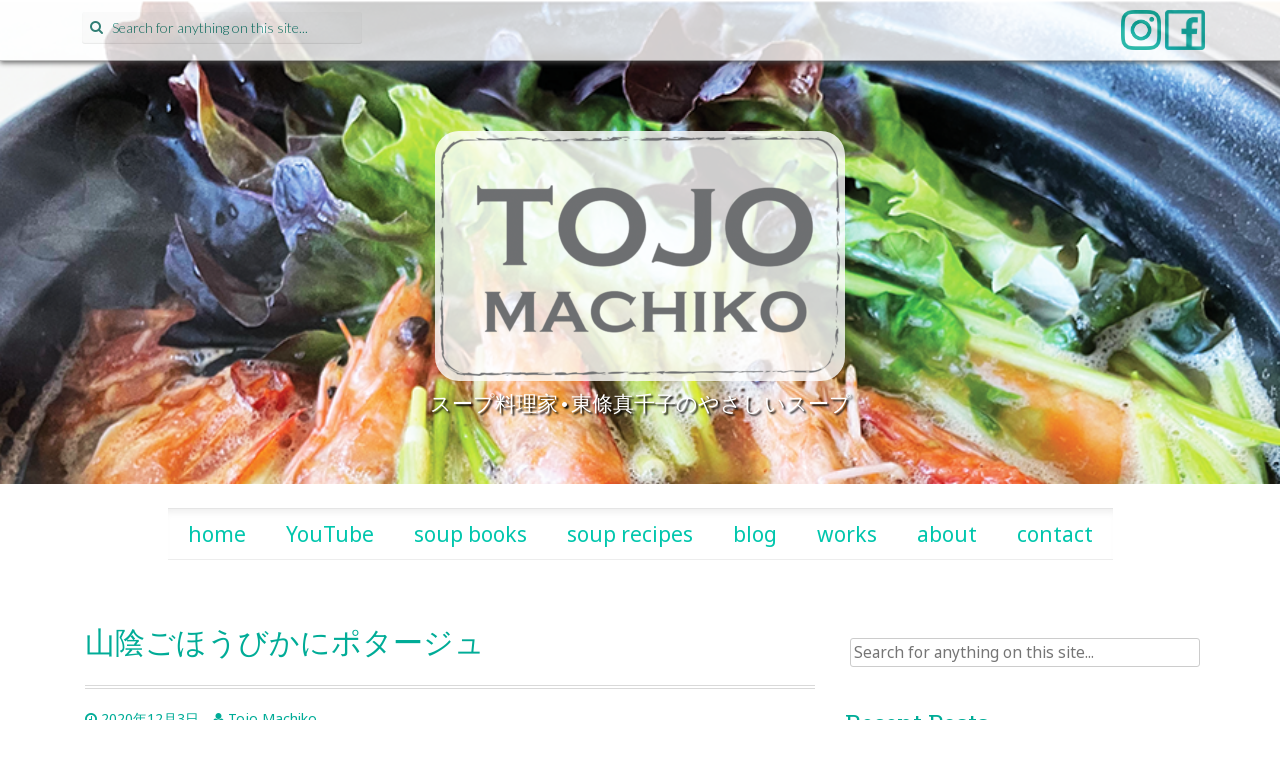

--- FILE ---
content_type: text/html; charset=UTF-8
request_url: https://tojomachiko.com/2020/12/03/%E5%B1%B1%E9%99%B0%E3%81%94%E3%81%BB%E3%81%86%E3%81%B3%E3%81%8B%E3%81%AB%E3%83%9D%E3%82%BF%E3%83%BC%E3%82%B8%E3%83%A5/
body_size: 15391
content:
<!DOCTYPE html>
<html lang="ja">
<head>
<meta charset="UTF-8">
<meta name="viewport" content="width=device-width, initial-scale=1">
<title>山陰ごほうびかにポタージュ | Tojo Machiko - 東條真千子</title>
<link rel="profile" href="http://gmpg.org/xfn/11">
<link rel="pingback" href="https://tojomachiko.com/xmlrpc.php">

<meta name='robots' content='max-image-preview:large' />
<link rel='dns-prefetch' href='//fonts.googleapis.com' />
<link rel="alternate" type="application/rss+xml" title="Tojo Machiko - 東條真千子 &raquo; Feed" href="https://tojomachiko.com/feed/" />
<link rel="alternate" type="application/rss+xml" title="Tojo Machiko - 東條真千子 &raquo; Comments Feed" href="https://tojomachiko.com/comments/feed/" />
<link rel="alternate" type="application/rss+xml" title="Tojo Machiko - 東條真千子 &raquo; 山陰ごほうびかにポタージュ Comments Feed" href="https://tojomachiko.com/2020/12/03/%e5%b1%b1%e9%99%b0%e3%81%94%e3%81%bb%e3%81%86%e3%81%b3%e3%81%8b%e3%81%ab%e3%83%9d%e3%82%bf%e3%83%bc%e3%82%b8%e3%83%a5/feed/" />
<link rel="alternate" title="oEmbed (JSON)" type="application/json+oembed" href="https://tojomachiko.com/wp-json/oembed/1.0/embed?url=https%3A%2F%2Ftojomachiko.com%2F2020%2F12%2F03%2F%25e5%25b1%25b1%25e9%2599%25b0%25e3%2581%2594%25e3%2581%25bb%25e3%2581%2586%25e3%2581%25b3%25e3%2581%258b%25e3%2581%25ab%25e3%2583%259d%25e3%2582%25bf%25e3%2583%25bc%25e3%2582%25b8%25e3%2583%25a5%2F" />
<link rel="alternate" title="oEmbed (XML)" type="text/xml+oembed" href="https://tojomachiko.com/wp-json/oembed/1.0/embed?url=https%3A%2F%2Ftojomachiko.com%2F2020%2F12%2F03%2F%25e5%25b1%25b1%25e9%2599%25b0%25e3%2581%2594%25e3%2581%25bb%25e3%2581%2586%25e3%2581%25b3%25e3%2581%258b%25e3%2581%25ab%25e3%2583%259d%25e3%2582%25bf%25e3%2583%25bc%25e3%2582%25b8%25e3%2583%25a5%2F&#038;format=xml" />
<style id='wp-img-auto-sizes-contain-inline-css' type='text/css'>
img:is([sizes=auto i],[sizes^="auto," i]){contain-intrinsic-size:3000px 1500px}
/*# sourceURL=wp-img-auto-sizes-contain-inline-css */
</style>
<style id='wp-emoji-styles-inline-css' type='text/css'>

	img.wp-smiley, img.emoji {
		display: inline !important;
		border: none !important;
		box-shadow: none !important;
		height: 1em !important;
		width: 1em !important;
		margin: 0 0.07em !important;
		vertical-align: -0.1em !important;
		background: none !important;
		padding: 0 !important;
	}
/*# sourceURL=wp-emoji-styles-inline-css */
</style>
<style id='wp-block-library-inline-css' type='text/css'>
:root{--wp-block-synced-color:#7a00df;--wp-block-synced-color--rgb:122,0,223;--wp-bound-block-color:var(--wp-block-synced-color);--wp-editor-canvas-background:#ddd;--wp-admin-theme-color:#007cba;--wp-admin-theme-color--rgb:0,124,186;--wp-admin-theme-color-darker-10:#006ba1;--wp-admin-theme-color-darker-10--rgb:0,107,160.5;--wp-admin-theme-color-darker-20:#005a87;--wp-admin-theme-color-darker-20--rgb:0,90,135;--wp-admin-border-width-focus:2px}@media (min-resolution:192dpi){:root{--wp-admin-border-width-focus:1.5px}}.wp-element-button{cursor:pointer}:root .has-very-light-gray-background-color{background-color:#eee}:root .has-very-dark-gray-background-color{background-color:#313131}:root .has-very-light-gray-color{color:#eee}:root .has-very-dark-gray-color{color:#313131}:root .has-vivid-green-cyan-to-vivid-cyan-blue-gradient-background{background:linear-gradient(135deg,#00d084,#0693e3)}:root .has-purple-crush-gradient-background{background:linear-gradient(135deg,#34e2e4,#4721fb 50%,#ab1dfe)}:root .has-hazy-dawn-gradient-background{background:linear-gradient(135deg,#faaca8,#dad0ec)}:root .has-subdued-olive-gradient-background{background:linear-gradient(135deg,#fafae1,#67a671)}:root .has-atomic-cream-gradient-background{background:linear-gradient(135deg,#fdd79a,#004a59)}:root .has-nightshade-gradient-background{background:linear-gradient(135deg,#330968,#31cdcf)}:root .has-midnight-gradient-background{background:linear-gradient(135deg,#020381,#2874fc)}:root{--wp--preset--font-size--normal:16px;--wp--preset--font-size--huge:42px}.has-regular-font-size{font-size:1em}.has-larger-font-size{font-size:2.625em}.has-normal-font-size{font-size:var(--wp--preset--font-size--normal)}.has-huge-font-size{font-size:var(--wp--preset--font-size--huge)}.has-text-align-center{text-align:center}.has-text-align-left{text-align:left}.has-text-align-right{text-align:right}.has-fit-text{white-space:nowrap!important}#end-resizable-editor-section{display:none}.aligncenter{clear:both}.items-justified-left{justify-content:flex-start}.items-justified-center{justify-content:center}.items-justified-right{justify-content:flex-end}.items-justified-space-between{justify-content:space-between}.screen-reader-text{border:0;clip-path:inset(50%);height:1px;margin:-1px;overflow:hidden;padding:0;position:absolute;width:1px;word-wrap:normal!important}.screen-reader-text:focus{background-color:#ddd;clip-path:none;color:#444;display:block;font-size:1em;height:auto;left:5px;line-height:normal;padding:15px 23px 14px;text-decoration:none;top:5px;width:auto;z-index:100000}html :where(.has-border-color){border-style:solid}html :where([style*=border-top-color]){border-top-style:solid}html :where([style*=border-right-color]){border-right-style:solid}html :where([style*=border-bottom-color]){border-bottom-style:solid}html :where([style*=border-left-color]){border-left-style:solid}html :where([style*=border-width]){border-style:solid}html :where([style*=border-top-width]){border-top-style:solid}html :where([style*=border-right-width]){border-right-style:solid}html :where([style*=border-bottom-width]){border-bottom-style:solid}html :where([style*=border-left-width]){border-left-style:solid}html :where(img[class*=wp-image-]){height:auto;max-width:100%}:where(figure){margin:0 0 1em}html :where(.is-position-sticky){--wp-admin--admin-bar--position-offset:var(--wp-admin--admin-bar--height,0px)}@media screen and (max-width:600px){html :where(.is-position-sticky){--wp-admin--admin-bar--position-offset:0px}}

/*# sourceURL=wp-block-library-inline-css */
</style><style id='wp-block-image-inline-css' type='text/css'>
.wp-block-image>a,.wp-block-image>figure>a{display:inline-block}.wp-block-image img{box-sizing:border-box;height:auto;max-width:100%;vertical-align:bottom}@media not (prefers-reduced-motion){.wp-block-image img.hide{visibility:hidden}.wp-block-image img.show{animation:show-content-image .4s}}.wp-block-image[style*=border-radius] img,.wp-block-image[style*=border-radius]>a{border-radius:inherit}.wp-block-image.has-custom-border img{box-sizing:border-box}.wp-block-image.aligncenter{text-align:center}.wp-block-image.alignfull>a,.wp-block-image.alignwide>a{width:100%}.wp-block-image.alignfull img,.wp-block-image.alignwide img{height:auto;width:100%}.wp-block-image .aligncenter,.wp-block-image .alignleft,.wp-block-image .alignright,.wp-block-image.aligncenter,.wp-block-image.alignleft,.wp-block-image.alignright{display:table}.wp-block-image .aligncenter>figcaption,.wp-block-image .alignleft>figcaption,.wp-block-image .alignright>figcaption,.wp-block-image.aligncenter>figcaption,.wp-block-image.alignleft>figcaption,.wp-block-image.alignright>figcaption{caption-side:bottom;display:table-caption}.wp-block-image .alignleft{float:left;margin:.5em 1em .5em 0}.wp-block-image .alignright{float:right;margin:.5em 0 .5em 1em}.wp-block-image .aligncenter{margin-left:auto;margin-right:auto}.wp-block-image :where(figcaption){margin-bottom:1em;margin-top:.5em}.wp-block-image.is-style-circle-mask img{border-radius:9999px}@supports ((-webkit-mask-image:none) or (mask-image:none)) or (-webkit-mask-image:none){.wp-block-image.is-style-circle-mask img{border-radius:0;-webkit-mask-image:url('data:image/svg+xml;utf8,<svg viewBox="0 0 100 100" xmlns="http://www.w3.org/2000/svg"><circle cx="50" cy="50" r="50"/></svg>');mask-image:url('data:image/svg+xml;utf8,<svg viewBox="0 0 100 100" xmlns="http://www.w3.org/2000/svg"><circle cx="50" cy="50" r="50"/></svg>');mask-mode:alpha;-webkit-mask-position:center;mask-position:center;-webkit-mask-repeat:no-repeat;mask-repeat:no-repeat;-webkit-mask-size:contain;mask-size:contain}}:root :where(.wp-block-image.is-style-rounded img,.wp-block-image .is-style-rounded img){border-radius:9999px}.wp-block-image figure{margin:0}.wp-lightbox-container{display:flex;flex-direction:column;position:relative}.wp-lightbox-container img{cursor:zoom-in}.wp-lightbox-container img:hover+button{opacity:1}.wp-lightbox-container button{align-items:center;backdrop-filter:blur(16px) saturate(180%);background-color:#5a5a5a40;border:none;border-radius:4px;cursor:zoom-in;display:flex;height:20px;justify-content:center;opacity:0;padding:0;position:absolute;right:16px;text-align:center;top:16px;width:20px;z-index:100}@media not (prefers-reduced-motion){.wp-lightbox-container button{transition:opacity .2s ease}}.wp-lightbox-container button:focus-visible{outline:3px auto #5a5a5a40;outline:3px auto -webkit-focus-ring-color;outline-offset:3px}.wp-lightbox-container button:hover{cursor:pointer;opacity:1}.wp-lightbox-container button:focus{opacity:1}.wp-lightbox-container button:focus,.wp-lightbox-container button:hover,.wp-lightbox-container button:not(:hover):not(:active):not(.has-background){background-color:#5a5a5a40;border:none}.wp-lightbox-overlay{box-sizing:border-box;cursor:zoom-out;height:100vh;left:0;overflow:hidden;position:fixed;top:0;visibility:hidden;width:100%;z-index:100000}.wp-lightbox-overlay .close-button{align-items:center;cursor:pointer;display:flex;justify-content:center;min-height:40px;min-width:40px;padding:0;position:absolute;right:calc(env(safe-area-inset-right) + 16px);top:calc(env(safe-area-inset-top) + 16px);z-index:5000000}.wp-lightbox-overlay .close-button:focus,.wp-lightbox-overlay .close-button:hover,.wp-lightbox-overlay .close-button:not(:hover):not(:active):not(.has-background){background:none;border:none}.wp-lightbox-overlay .lightbox-image-container{height:var(--wp--lightbox-container-height);left:50%;overflow:hidden;position:absolute;top:50%;transform:translate(-50%,-50%);transform-origin:top left;width:var(--wp--lightbox-container-width);z-index:9999999999}.wp-lightbox-overlay .wp-block-image{align-items:center;box-sizing:border-box;display:flex;height:100%;justify-content:center;margin:0;position:relative;transform-origin:0 0;width:100%;z-index:3000000}.wp-lightbox-overlay .wp-block-image img{height:var(--wp--lightbox-image-height);min-height:var(--wp--lightbox-image-height);min-width:var(--wp--lightbox-image-width);width:var(--wp--lightbox-image-width)}.wp-lightbox-overlay .wp-block-image figcaption{display:none}.wp-lightbox-overlay button{background:none;border:none}.wp-lightbox-overlay .scrim{background-color:#fff;height:100%;opacity:.9;position:absolute;width:100%;z-index:2000000}.wp-lightbox-overlay.active{visibility:visible}@media not (prefers-reduced-motion){.wp-lightbox-overlay.active{animation:turn-on-visibility .25s both}.wp-lightbox-overlay.active img{animation:turn-on-visibility .35s both}.wp-lightbox-overlay.show-closing-animation:not(.active){animation:turn-off-visibility .35s both}.wp-lightbox-overlay.show-closing-animation:not(.active) img{animation:turn-off-visibility .25s both}.wp-lightbox-overlay.zoom.active{animation:none;opacity:1;visibility:visible}.wp-lightbox-overlay.zoom.active .lightbox-image-container{animation:lightbox-zoom-in .4s}.wp-lightbox-overlay.zoom.active .lightbox-image-container img{animation:none}.wp-lightbox-overlay.zoom.active .scrim{animation:turn-on-visibility .4s forwards}.wp-lightbox-overlay.zoom.show-closing-animation:not(.active){animation:none}.wp-lightbox-overlay.zoom.show-closing-animation:not(.active) .lightbox-image-container{animation:lightbox-zoom-out .4s}.wp-lightbox-overlay.zoom.show-closing-animation:not(.active) .lightbox-image-container img{animation:none}.wp-lightbox-overlay.zoom.show-closing-animation:not(.active) .scrim{animation:turn-off-visibility .4s forwards}}@keyframes show-content-image{0%{visibility:hidden}99%{visibility:hidden}to{visibility:visible}}@keyframes turn-on-visibility{0%{opacity:0}to{opacity:1}}@keyframes turn-off-visibility{0%{opacity:1;visibility:visible}99%{opacity:0;visibility:visible}to{opacity:0;visibility:hidden}}@keyframes lightbox-zoom-in{0%{transform:translate(calc((-100vw + var(--wp--lightbox-scrollbar-width))/2 + var(--wp--lightbox-initial-left-position)),calc(-50vh + var(--wp--lightbox-initial-top-position))) scale(var(--wp--lightbox-scale))}to{transform:translate(-50%,-50%) scale(1)}}@keyframes lightbox-zoom-out{0%{transform:translate(-50%,-50%) scale(1);visibility:visible}99%{visibility:visible}to{transform:translate(calc((-100vw + var(--wp--lightbox-scrollbar-width))/2 + var(--wp--lightbox-initial-left-position)),calc(-50vh + var(--wp--lightbox-initial-top-position))) scale(var(--wp--lightbox-scale));visibility:hidden}}
/*# sourceURL=https://tojomachiko.com/wp-includes/blocks/image/style.min.css */
</style>
<style id='wp-block-paragraph-inline-css' type='text/css'>
.is-small-text{font-size:.875em}.is-regular-text{font-size:1em}.is-large-text{font-size:2.25em}.is-larger-text{font-size:3em}.has-drop-cap:not(:focus):first-letter{float:left;font-size:8.4em;font-style:normal;font-weight:100;line-height:.68;margin:.05em .1em 0 0;text-transform:uppercase}body.rtl .has-drop-cap:not(:focus):first-letter{float:none;margin-left:.1em}p.has-drop-cap.has-background{overflow:hidden}:root :where(p.has-background){padding:1.25em 2.375em}:where(p.has-text-color:not(.has-link-color)) a{color:inherit}p.has-text-align-left[style*="writing-mode:vertical-lr"],p.has-text-align-right[style*="writing-mode:vertical-rl"]{rotate:180deg}
/*# sourceURL=https://tojomachiko.com/wp-includes/blocks/paragraph/style.min.css */
</style>
<style id='global-styles-inline-css' type='text/css'>
:root{--wp--preset--aspect-ratio--square: 1;--wp--preset--aspect-ratio--4-3: 4/3;--wp--preset--aspect-ratio--3-4: 3/4;--wp--preset--aspect-ratio--3-2: 3/2;--wp--preset--aspect-ratio--2-3: 2/3;--wp--preset--aspect-ratio--16-9: 16/9;--wp--preset--aspect-ratio--9-16: 9/16;--wp--preset--color--black: #000000;--wp--preset--color--cyan-bluish-gray: #abb8c3;--wp--preset--color--white: #ffffff;--wp--preset--color--pale-pink: #f78da7;--wp--preset--color--vivid-red: #cf2e2e;--wp--preset--color--luminous-vivid-orange: #ff6900;--wp--preset--color--luminous-vivid-amber: #fcb900;--wp--preset--color--light-green-cyan: #7bdcb5;--wp--preset--color--vivid-green-cyan: #00d084;--wp--preset--color--pale-cyan-blue: #8ed1fc;--wp--preset--color--vivid-cyan-blue: #0693e3;--wp--preset--color--vivid-purple: #9b51e0;--wp--preset--gradient--vivid-cyan-blue-to-vivid-purple: linear-gradient(135deg,rgb(6,147,227) 0%,rgb(155,81,224) 100%);--wp--preset--gradient--light-green-cyan-to-vivid-green-cyan: linear-gradient(135deg,rgb(122,220,180) 0%,rgb(0,208,130) 100%);--wp--preset--gradient--luminous-vivid-amber-to-luminous-vivid-orange: linear-gradient(135deg,rgb(252,185,0) 0%,rgb(255,105,0) 100%);--wp--preset--gradient--luminous-vivid-orange-to-vivid-red: linear-gradient(135deg,rgb(255,105,0) 0%,rgb(207,46,46) 100%);--wp--preset--gradient--very-light-gray-to-cyan-bluish-gray: linear-gradient(135deg,rgb(238,238,238) 0%,rgb(169,184,195) 100%);--wp--preset--gradient--cool-to-warm-spectrum: linear-gradient(135deg,rgb(74,234,220) 0%,rgb(151,120,209) 20%,rgb(207,42,186) 40%,rgb(238,44,130) 60%,rgb(251,105,98) 80%,rgb(254,248,76) 100%);--wp--preset--gradient--blush-light-purple: linear-gradient(135deg,rgb(255,206,236) 0%,rgb(152,150,240) 100%);--wp--preset--gradient--blush-bordeaux: linear-gradient(135deg,rgb(254,205,165) 0%,rgb(254,45,45) 50%,rgb(107,0,62) 100%);--wp--preset--gradient--luminous-dusk: linear-gradient(135deg,rgb(255,203,112) 0%,rgb(199,81,192) 50%,rgb(65,88,208) 100%);--wp--preset--gradient--pale-ocean: linear-gradient(135deg,rgb(255,245,203) 0%,rgb(182,227,212) 50%,rgb(51,167,181) 100%);--wp--preset--gradient--electric-grass: linear-gradient(135deg,rgb(202,248,128) 0%,rgb(113,206,126) 100%);--wp--preset--gradient--midnight: linear-gradient(135deg,rgb(2,3,129) 0%,rgb(40,116,252) 100%);--wp--preset--font-size--small: 13px;--wp--preset--font-size--medium: 20px;--wp--preset--font-size--large: 36px;--wp--preset--font-size--x-large: 42px;--wp--preset--spacing--20: 0.44rem;--wp--preset--spacing--30: 0.67rem;--wp--preset--spacing--40: 1rem;--wp--preset--spacing--50: 1.5rem;--wp--preset--spacing--60: 2.25rem;--wp--preset--spacing--70: 3.38rem;--wp--preset--spacing--80: 5.06rem;--wp--preset--shadow--natural: 6px 6px 9px rgba(0, 0, 0, 0.2);--wp--preset--shadow--deep: 12px 12px 50px rgba(0, 0, 0, 0.4);--wp--preset--shadow--sharp: 6px 6px 0px rgba(0, 0, 0, 0.2);--wp--preset--shadow--outlined: 6px 6px 0px -3px rgb(255, 255, 255), 6px 6px rgb(0, 0, 0);--wp--preset--shadow--crisp: 6px 6px 0px rgb(0, 0, 0);}:where(.is-layout-flex){gap: 0.5em;}:where(.is-layout-grid){gap: 0.5em;}body .is-layout-flex{display: flex;}.is-layout-flex{flex-wrap: wrap;align-items: center;}.is-layout-flex > :is(*, div){margin: 0;}body .is-layout-grid{display: grid;}.is-layout-grid > :is(*, div){margin: 0;}:where(.wp-block-columns.is-layout-flex){gap: 2em;}:where(.wp-block-columns.is-layout-grid){gap: 2em;}:where(.wp-block-post-template.is-layout-flex){gap: 1.25em;}:where(.wp-block-post-template.is-layout-grid){gap: 1.25em;}.has-black-color{color: var(--wp--preset--color--black) !important;}.has-cyan-bluish-gray-color{color: var(--wp--preset--color--cyan-bluish-gray) !important;}.has-white-color{color: var(--wp--preset--color--white) !important;}.has-pale-pink-color{color: var(--wp--preset--color--pale-pink) !important;}.has-vivid-red-color{color: var(--wp--preset--color--vivid-red) !important;}.has-luminous-vivid-orange-color{color: var(--wp--preset--color--luminous-vivid-orange) !important;}.has-luminous-vivid-amber-color{color: var(--wp--preset--color--luminous-vivid-amber) !important;}.has-light-green-cyan-color{color: var(--wp--preset--color--light-green-cyan) !important;}.has-vivid-green-cyan-color{color: var(--wp--preset--color--vivid-green-cyan) !important;}.has-pale-cyan-blue-color{color: var(--wp--preset--color--pale-cyan-blue) !important;}.has-vivid-cyan-blue-color{color: var(--wp--preset--color--vivid-cyan-blue) !important;}.has-vivid-purple-color{color: var(--wp--preset--color--vivid-purple) !important;}.has-black-background-color{background-color: var(--wp--preset--color--black) !important;}.has-cyan-bluish-gray-background-color{background-color: var(--wp--preset--color--cyan-bluish-gray) !important;}.has-white-background-color{background-color: var(--wp--preset--color--white) !important;}.has-pale-pink-background-color{background-color: var(--wp--preset--color--pale-pink) !important;}.has-vivid-red-background-color{background-color: var(--wp--preset--color--vivid-red) !important;}.has-luminous-vivid-orange-background-color{background-color: var(--wp--preset--color--luminous-vivid-orange) !important;}.has-luminous-vivid-amber-background-color{background-color: var(--wp--preset--color--luminous-vivid-amber) !important;}.has-light-green-cyan-background-color{background-color: var(--wp--preset--color--light-green-cyan) !important;}.has-vivid-green-cyan-background-color{background-color: var(--wp--preset--color--vivid-green-cyan) !important;}.has-pale-cyan-blue-background-color{background-color: var(--wp--preset--color--pale-cyan-blue) !important;}.has-vivid-cyan-blue-background-color{background-color: var(--wp--preset--color--vivid-cyan-blue) !important;}.has-vivid-purple-background-color{background-color: var(--wp--preset--color--vivid-purple) !important;}.has-black-border-color{border-color: var(--wp--preset--color--black) !important;}.has-cyan-bluish-gray-border-color{border-color: var(--wp--preset--color--cyan-bluish-gray) !important;}.has-white-border-color{border-color: var(--wp--preset--color--white) !important;}.has-pale-pink-border-color{border-color: var(--wp--preset--color--pale-pink) !important;}.has-vivid-red-border-color{border-color: var(--wp--preset--color--vivid-red) !important;}.has-luminous-vivid-orange-border-color{border-color: var(--wp--preset--color--luminous-vivid-orange) !important;}.has-luminous-vivid-amber-border-color{border-color: var(--wp--preset--color--luminous-vivid-amber) !important;}.has-light-green-cyan-border-color{border-color: var(--wp--preset--color--light-green-cyan) !important;}.has-vivid-green-cyan-border-color{border-color: var(--wp--preset--color--vivid-green-cyan) !important;}.has-pale-cyan-blue-border-color{border-color: var(--wp--preset--color--pale-cyan-blue) !important;}.has-vivid-cyan-blue-border-color{border-color: var(--wp--preset--color--vivid-cyan-blue) !important;}.has-vivid-purple-border-color{border-color: var(--wp--preset--color--vivid-purple) !important;}.has-vivid-cyan-blue-to-vivid-purple-gradient-background{background: var(--wp--preset--gradient--vivid-cyan-blue-to-vivid-purple) !important;}.has-light-green-cyan-to-vivid-green-cyan-gradient-background{background: var(--wp--preset--gradient--light-green-cyan-to-vivid-green-cyan) !important;}.has-luminous-vivid-amber-to-luminous-vivid-orange-gradient-background{background: var(--wp--preset--gradient--luminous-vivid-amber-to-luminous-vivid-orange) !important;}.has-luminous-vivid-orange-to-vivid-red-gradient-background{background: var(--wp--preset--gradient--luminous-vivid-orange-to-vivid-red) !important;}.has-very-light-gray-to-cyan-bluish-gray-gradient-background{background: var(--wp--preset--gradient--very-light-gray-to-cyan-bluish-gray) !important;}.has-cool-to-warm-spectrum-gradient-background{background: var(--wp--preset--gradient--cool-to-warm-spectrum) !important;}.has-blush-light-purple-gradient-background{background: var(--wp--preset--gradient--blush-light-purple) !important;}.has-blush-bordeaux-gradient-background{background: var(--wp--preset--gradient--blush-bordeaux) !important;}.has-luminous-dusk-gradient-background{background: var(--wp--preset--gradient--luminous-dusk) !important;}.has-pale-ocean-gradient-background{background: var(--wp--preset--gradient--pale-ocean) !important;}.has-electric-grass-gradient-background{background: var(--wp--preset--gradient--electric-grass) !important;}.has-midnight-gradient-background{background: var(--wp--preset--gradient--midnight) !important;}.has-small-font-size{font-size: var(--wp--preset--font-size--small) !important;}.has-medium-font-size{font-size: var(--wp--preset--font-size--medium) !important;}.has-large-font-size{font-size: var(--wp--preset--font-size--large) !important;}.has-x-large-font-size{font-size: var(--wp--preset--font-size--x-large) !important;}
/*# sourceURL=global-styles-inline-css */
</style>

<style id='classic-theme-styles-inline-css' type='text/css'>
/*! This file is auto-generated */
.wp-block-button__link{color:#fff;background-color:#32373c;border-radius:9999px;box-shadow:none;text-decoration:none;padding:calc(.667em + 2px) calc(1.333em + 2px);font-size:1.125em}.wp-block-file__button{background:#32373c;color:#fff;text-decoration:none}
/*# sourceURL=/wp-includes/css/classic-themes.min.css */
</style>
<link rel='stylesheet' id='preus-fonts-css' href='//fonts.googleapis.com/css?family=Noto+Sans%3A400%2C700%7CLato%3A100%2C300%7CRoboto+Slab&#038;ver=6.9' type='text/css' media='all' />
<link rel='stylesheet' id='preus-basic-style-css' href='https://tojomachiko.com/wp-content/themes/preus/style.css?ver=6.9' type='text/css' media='all' />
<link rel='stylesheet' id='preus-layout-css' href='https://tojomachiko.com/wp-content/themes/preus/css/layouts/content-sidebar.css?ver=6.9' type='text/css' media='all' />
<link rel='stylesheet' id='preus-bxslider-style-css' href='https://tojomachiko.com/wp-content/themes/preus/css/bxslider/jquery.bxslider.css?ver=6.9' type='text/css' media='all' />
<link rel='stylesheet' id='preus-bootstrap-style-css' href='https://tojomachiko.com/wp-content/themes/preus/css/bootstrap/bootstrap.min.css?ver=6.9' type='text/css' media='all' />
<link rel='stylesheet' id='preus-main-style-css' href='https://tojomachiko.com/wp-content/themes/preus/css/skins/main.css?ver=6.9' type='text/css' media='all' />
<link rel='stylesheet' id='preus-nivo-lightbox-css' href='https://tojomachiko.com/wp-content/themes/preus/css/nivo/lightbox/nivo-lightbox.css?ver=6.9' type='text/css' media='all' />
<link rel='stylesheet' id='preus-nivo-lightbox-default-theme-css' href='https://tojomachiko.com/wp-content/themes/preus/css/nivo/lightbox/themes/default/default.css?ver=6.9' type='text/css' media='all' />
<script type="text/javascript" src="https://tojomachiko.com/wp-includes/js/jquery/jquery.min.js?ver=3.7.1" id="jquery-core-js"></script>
<script type="text/javascript" src="https://tojomachiko.com/wp-includes/js/jquery/jquery-migrate.min.js?ver=3.4.1" id="jquery-migrate-js"></script>
<script type="text/javascript" src="https://tojomachiko.com/wp-includes/js/hoverIntent.min.js?ver=1.10.2" id="hoverIntent-js"></script>
<script type="text/javascript" src="https://tojomachiko.com/wp-content/themes/preus/js/superfish.js?ver=6.9" id="preus-superfish-js"></script>
<script type="text/javascript" src="https://tojomachiko.com/wp-content/themes/preus/js/bootstrap.min.js?ver=6.9" id="preus-bootstrap-js"></script>
<script type="text/javascript" src="https://tojomachiko.com/wp-content/themes/preus/js/nivo-lightbox.min.js?ver=6.9" id="preus-lightbox-js-js"></script>
<script type="text/javascript" src="https://tojomachiko.com/wp-content/themes/preus/js/bxslider.js?ver=6.9" id="preus-bxslider-js"></script>
<script type="text/javascript" src="https://tojomachiko.com/wp-content/themes/preus/js/custom.js?ver=6.9" id="preus-custom-js-js"></script>
<link rel="https://api.w.org/" href="https://tojomachiko.com/wp-json/" /><link rel="alternate" title="JSON" type="application/json" href="https://tojomachiko.com/wp-json/wp/v2/posts/3107" /><link rel="EditURI" type="application/rsd+xml" title="RSD" href="https://tojomachiko.com/xmlrpc.php?rsd" />
<meta name="generator" content="WordPress 6.9" />
<link rel="canonical" href="https://tojomachiko.com/2020/12/03/%e5%b1%b1%e9%99%b0%e3%81%94%e3%81%bb%e3%81%86%e3%81%b3%e3%81%8b%e3%81%ab%e3%83%9d%e3%82%bf%e3%83%bc%e3%82%b8%e3%83%a5/" />
<link rel='shortlink' href='https://tojomachiko.com/?p=3107' />

		<!-- GA Google Analytics @ https://m0n.co/ga -->
		<script>
			(function(i,s,o,g,r,a,m){i['GoogleAnalyticsObject']=r;i[r]=i[r]||function(){
			(i[r].q=i[r].q||[]).push(arguments)},i[r].l=1*new Date();a=s.createElement(o),
			m=s.getElementsByTagName(o)[0];a.async=1;a.src=g;m.parentNode.insertBefore(a,m)
			})(window,document,'script','https://www.google-analytics.com/analytics.js','ga');
			ga('create', 'UA-97014104-1', 'auto');
			ga('require', 'displayfeatures');
			ga('require', 'linkid');
			ga('send', 'pageview');
		</script>

	<style></style><style>#parallax-bg { background: url('https://tojomachiko.com/wp-content/uploads/2021/07/ebiTOP.png') center top repeat-x; }</style><style>#colophon .sep { display: none; }</style>  		<style id="preus-custom-style">
  		  			.site-description { color: #ffffff }
  		  		  			.site-title a { color: #ffffff }
  		  		
  		</style>
  	
  <link rel="icon" href="https://tojomachiko.com/wp-content/uploads/2018/11/cropped-tojo-1-32x32.png" sizes="32x32" />
<link rel="icon" href="https://tojomachiko.com/wp-content/uploads/2018/11/cropped-tojo-1-192x192.png" sizes="192x192" />
<link rel="apple-touch-icon" href="https://tojomachiko.com/wp-content/uploads/2018/11/cropped-tojo-1-180x180.png" />
<meta name="msapplication-TileImage" content="https://tojomachiko.com/wp-content/uploads/2018/11/cropped-tojo-1-270x270.png" />
		<style type="text/css" id="wp-custom-css">
			/*
ここに独自の CSS を追加することができます。

詳しくは上のヘルプアイコンをクリックしてください。
*/

body {
	overflow: hidden;
}
p {
	font-size: 1.2em;
	color: #333;
}

/* widget */
#secondary ul ul {
	margin-left: 24px;
}
#secondary .widget {
	font-size: 1.1em;
}
#secondary .widget a {
	color: #063;
}

/* top bar */
#top-search {
	float:left;
	width:inherit;
}
.default-nav-wrapper {
	float:right;
	width:inherit;
	
}
#site-navigation {
	margin-bottom:0;
}
.social-icons {
	float: right;
	padding: 5px;
}
.social-icons img {
	width:40px;
}
@media (min-width: 1200px) {
	.col-lg-4 {
		width: inherit;
	}
	.col-lg-8 {
		width: inherit;
		float: right;
	}
}

/* top image */
#parallax-bg {
	background-size: auto 100%;
}
.logo-container {
	padding:0;
}
.logo-container a {
    padding: 5px;
    background: rgba(255,255,255,0.8);
    display: inline-block;
    border-radius: 24px;
}
.main_logo {
	max-width:100%;
}


.site-description {
	font-size: 1.5em;
	text-shadow: 2px 2px 2px #000;
}

/* トップメニューの並び */
#site-navigation li {
	float: left;
	clear: right;
}

/* Upper Case にするのを防ぐ */
#site-navigation,
#primary-navigation,
#menu-primary-menu {
	text-transform: none;
}
@media screen and (max-width: 767px) {
	.primary-navigation ul li {
		overflow: inherit;
	}
}





#primary-navigation a {
	font-size: 1.5em;
}

/* サイドバーリストのブレット */
#secondary ul li:before {
	float: none;
}
#secondary ul li {
	margin-top: 10px;
}		</style>
		</head>

<body class="wp-singular post-template-default single single-post postid-3107 single-format-standard wp-theme-preus">
<div id="parallax-bg"></div>
<div id="page" class="hfeed site">
		
	<div id="top-bar">
	<div class="container">


	
	<div id="top-search" class="col-lg-4 col-md-12 col-sm-12">
	<form role="search" method="get" class="row search-form" action="https://tojomachiko.com/">
	<button type="submit" class="btn btn-default search-submit"><i class="fa fa-search"> </i></button>
	<label>
		<span class="screen-reader-text">Search for:</span>
		<input type="text" class="search-field" placeholder="Search for anything on this site..." value="" name="s">
	</label>
</form>	</div>	

<div class="social-icons">
<a href="https://www.instagram.com/tojomachiko/" target="_blank">
<img src="https://tojomachiko.com/wp-content/uploads/2017/04/instagram-icon1000.png">
</a>
<a href="https://www.facebook.com/soupedumarcheJp" target="_blank">
<img src="https://tojomachiko.com/wp-content/uploads/2018/09/facebook-logo-green.png">
</a>
</div>

	 <div class="default-nav-wrapper col-md-12 col-lg-8 col-xs-12 col-sm-12"> 	
	   <div class="nav-wrapper container">
		   <nav id="site-navigation" class="navbar navbar-default main-navigation" role="navigation">
			
			<div class="navbar-header">
		    <button type="button" class="navbar-toggle" data-toggle="collapse" data-target=".navbar-ex1-collapse">
		      <span class="sr-only">Toggle navigation</span>
		      <span class="icon-bar"></span>
		      <span class="icon-bar"></span>
		      <span class="icon-bar"></span>
		    </button>
		  </div>
		  
			
					 </nav><!-- #site-navigation -->
		</div>
	  </div>


	</div>
	</div><!--#top-bar-->
	<header id="masthead" class="site-header row container" role="banner">
		<div class="site-branding col-md-12">
					<h1 class="site-title logo-container"><a href="https://tojomachiko.com/" title="Tojo Machiko &#8211; 東條真千子" rel="home">
			<img class='main_logo' src='https://tojomachiko.com/wp-content/uploads/2017/04/tojomachikologo.png' title='Tojo Machiko &#8211; 東條真千子'></a></h1>	
			<h2 class="site-description">スープ料理家•東條真千子のやさしいスープ</h2>
		</div>
	</header><!-- #masthead -->
	
	
	<div id="content" class="site-content row">
	
			
	<div id="primary-nav-wrapper" class="col-md-12 container">
				<nav id="primary-navigation" class="primary-navigation" role="navigation">
					
						<h1 class="menu-toggle">Menu</h1>
						<div class="screen-reader-text skip-link"><a href="#content">Skip to content</a></div>
			
						<div class="menu-top-menu-container"><ul id="menu-top-menu" class="menu"><li id="menu-item-888" class="menu-item menu-item-type-custom menu-item-object-custom menu-item-home menu-item-888"><a href="https://tojomachiko.com">home</a></li>
<li id="menu-item-2827" class="menu-item menu-item-type-post_type menu-item-object-page menu-item-2827"><a href="https://tojomachiko.com/youtube-tojomachiko-soup-channel/">YouTube</a></li>
<li id="menu-item-2597" class="menu-item menu-item-type-post_type menu-item-object-page menu-item-2597"><a href="https://tojomachiko.com/books/">soup books</a></li>
<li id="menu-item-52" class="menu-item menu-item-type-taxonomy menu-item-object-category menu-item-has-children menu-item-52"><a href="https://tojomachiko.com/category/soup-recipe/">soup recipes</a>
<ul class="sub-menu">
	<li id="menu-item-935" class="menu-item menu-item-type-taxonomy menu-item-object-category menu-item-935"><a href="https://tojomachiko.com/category/soup-recipe/tomato-soup/">トマトスープ</a></li>
	<li id="menu-item-930" class="menu-item menu-item-type-taxonomy menu-item-object-category menu-item-930"><a href="https://tojomachiko.com/category/soup-recipe/cream-soup/">クリームスープ</a></li>
	<li id="menu-item-931" class="menu-item menu-item-type-taxonomy menu-item-object-category menu-item-931"><a href="https://tojomachiko.com/category/soup-recipe/clear-soup/">クリアスープ</a></li>
	<li id="menu-item-929" class="menu-item menu-item-type-taxonomy menu-item-object-category menu-item-929"><a href="https://tojomachiko.com/category/soup-recipe/ethnic-soup/">エスニックスープ</a></li>
	<li id="menu-item-932" class="menu-item menu-item-type-taxonomy menu-item-object-category menu-item-932"><a href="https://tojomachiko.com/category/soup-recipe/soup-gohan/">スープごはん</a></li>
	<li id="menu-item-933" class="menu-item menu-item-type-taxonomy menu-item-object-category menu-item-933"><a href="https://tojomachiko.com/category/soup-recipe/%e3%82%b9%e3%83%bc%e3%83%97%e3%82%b9%e3%83%88%e3%83%83%e3%82%af/">スープストック</a></li>
	<li id="menu-item-934" class="menu-item menu-item-type-taxonomy menu-item-object-category menu-item-934"><a href="https://tojomachiko.com/category/soup-recipe/dessert-soup/">デザートスープ</a></li>
	<li id="menu-item-3299" class="menu-item menu-item-type-taxonomy menu-item-object-category menu-item-3299"><a href="https://tojomachiko.com/category/soup-recipe/%e9%8d%8b/">鍋</a></li>
	<li id="menu-item-936" class="menu-item menu-item-type-taxonomy menu-item-object-category menu-item-936"><a href="https://tojomachiko.com/category/soup-recipe/cinema-soup/">映画のスープ</a></li>
	<li id="menu-item-937" class="menu-item menu-item-type-taxonomy menu-item-object-category menu-item-937"><a href="https://tojomachiko.com/category/soup-recipe/picture-book-soup/">絵本のスープ</a></li>
</ul>
</li>
<li id="menu-item-51" class="menu-item menu-item-type-taxonomy menu-item-object-category current-post-ancestor menu-item-has-children menu-item-51"><a href="https://tojomachiko.com/category/blog/">blog</a>
<ul class="sub-menu">
	<li id="menu-item-1031" class="menu-item menu-item-type-taxonomy menu-item-object-category menu-item-1031"><a href="https://tojomachiko.com/category/blog/%e3%82%b9%e3%83%bc%e3%83%97%e3%83%ac%e3%82%b7%e3%83%94/">スープレシピ</a></li>
	<li id="menu-item-1033" class="menu-item menu-item-type-taxonomy menu-item-object-category menu-item-1033"><a href="https://tojomachiko.com/category/blog/%e3%81%9d%e3%81%ae%e4%bb%96%e3%81%ae%e3%83%ac%e3%82%b7%e3%83%94/">その他のレシピ</a></li>
	<li id="menu-item-1032" class="menu-item menu-item-type-taxonomy menu-item-object-category current-post-ancestor current-menu-parent current-post-parent menu-item-1032"><a href="https://tojomachiko.com/category/blog/daily/">日々のこと</a></li>
	<li id="menu-item-1034" class="menu-item menu-item-type-taxonomy menu-item-object-category menu-item-1034"><a href="https://tojomachiko.com/category/blog/%e3%81%93%e3%81%a9%e3%82%82%e3%81%ae%e3%81%93%e3%81%a8/">こどものこと</a></li>
</ul>
</li>
<li id="menu-item-1151" class="menu-item menu-item-type-taxonomy menu-item-object-category current-post-ancestor menu-item-has-children menu-item-1151"><a href="https://tojomachiko.com/category/works/">works</a>
<ul class="sub-menu">
	<li id="menu-item-4085" class="menu-item menu-item-type-post_type menu-item-object-page menu-item-4085"><a href="https://tojomachiko.com/%e3%81%a8%e3%82%8a%e3%81%ae%e3%81%b2%e3%81%a8%ef%bc%8f%e3%82%b9%e3%83%bc%e3%83%97%e4%b8%80%e8%a6%a7/">とりのひと／スープ一覧</a></li>
	<li id="menu-item-1149" class="menu-item menu-item-type-taxonomy menu-item-object-category menu-item-1149"><a href="https://tojomachiko.com/category/works/books/">書籍</a></li>
	<li id="menu-item-1148" class="menu-item menu-item-type-taxonomy menu-item-object-category menu-item-1148"><a href="https://tojomachiko.com/category/works/movie/">YouTube</a></li>
	<li id="menu-item-1147" class="menu-item menu-item-type-taxonomy menu-item-object-category current-post-ancestor current-menu-parent current-post-parent menu-item-1147"><a href="https://tojomachiko.com/category/works/media/">メディア</a></li>
	<li id="menu-item-1146" class="menu-item menu-item-type-taxonomy menu-item-object-category menu-item-1146"><a href="https://tojomachiko.com/category/works/%e3%82%b9%e3%83%bc%e3%83%97%e6%95%99%e5%ae%a4/">スープ教室</a></li>
</ul>
</li>
<li id="menu-item-905" class="menu-item menu-item-type-custom menu-item-object-custom menu-item-905"><a href="https://tojomachiko.com/about/">about</a></li>
<li id="menu-item-884" class="menu-item menu-item-type-post_type menu-item-object-page menu-item-884"><a href="https://tojomachiko.com/contact/">contact</a></li>
</ul></div>					
				</nav><!-- #site-navigation -->
		</div>	
		<div class="container col-md-12"> 

	<div id="primary" class="content-area col-md-8">
		<main id="main" class="site-main" role="main">

		
			
<article id="post-3107" class="post-3107 post type-post status-publish format-standard has-post-thumbnail hentry category-media category-daily">
	<header class="entry-header">
		<div class="entry-h1"><h1 class="entry-title">山陰ごほうびかにポタージュ</h1></div>

		<div class="entry-meta">
			<span class="posted-on"><i class="fa fa-clock-o"> </i> <a href="https://tojomachiko.com/2020/12/03/%e5%b1%b1%e9%99%b0%e3%81%94%e3%81%bb%e3%81%86%e3%81%b3%e3%81%8b%e3%81%ab%e3%83%9d%e3%82%bf%e3%83%bc%e3%82%b8%e3%83%a5/" rel="bookmark"><time class="entry-date published" datetime="2020-12-03T03:35:33+09:00">2020年12月3日</time><time class="updated" datetime="2020-12-03T03:35:34+09:00">2020年12月3日</time></a></span> <span class="byline"> <i class="fa fa-user"> </i> <span class="author vcard"><a class="url fn n" href="https://tojomachiko.com/author/admintj/">Tojo Machiko</a></span></span>		</div><!-- .entry-meta -->
	</header><!-- .entry-header -->

	<div class="entry-content">

<div class="featured-image-single">
			<img width="654" height="436" src="https://tojomachiko.com/wp-content/uploads/2020/12/11251553_5fbdff4fa926c.jpg" class="attachment-post-thumbnail size-post-thumbnail wp-post-image" alt="" decoding="async" fetchpriority="high" srcset="https://tojomachiko.com/wp-content/uploads/2020/12/11251553_5fbdff4fa926c.jpg 654w, https://tojomachiko.com/wp-content/uploads/2020/12/11251553_5fbdff4fa926c-300x200.jpg 300w" sizes="(max-width: 654px) 100vw, 654px" />		</div>

		
<p>すごくステキなタイトルですね、かに！ごほうび！この度さんゆうセレクトさんから発売になりました<a href="https://sanin-sanso-group.jp/sanyu/shop/products/detail.php?product_id=27">『山陰ごほうびかにポタージュ』</a>の監修をさせていただきました。もちろん化学調味料無添加。山陰のおいしいかにがたっぷりギュギュッと詰まった贅沢なスープです。お求めは<a href="https://sanin-sanso-group.jp/sanyu/shop/products/detail.php?product_id=27">さんゆうセレクトさんのショッピングサイト</a>からどうぞ！</p>



<p></p>



<span id="more-3107"></span>



<p>さて、このかにポタージュ。実は１年前（いやもっと前？）から準備をして実際に水揚げされたばかりのかにを見学に行ったり、食品工場に入って自分で試作品を作ったり、レストランでテスト販売をしていただいたり。でも今思えばあの時はコロナなどなかったわけで、それ以前に商品開発できて本当に良かったなぁ…と思います。</p>



<p></p>



<div class="wp-block-image"><figure class="aligncenter size-large"><img decoding="async" width="1000" height="667" src="https://tojomachiko.com/wp-content/uploads/2020/12/12_2_2020.png" alt="" class="wp-image-3108" srcset="https://tojomachiko.com/wp-content/uploads/2020/12/12_2_2020.png 1000w, https://tojomachiko.com/wp-content/uploads/2020/12/12_2_2020-300x200.png 300w, https://tojomachiko.com/wp-content/uploads/2020/12/12_2_2020-768x512.png 768w" sizes="(max-width: 1000px) 100vw, 1000px" /></figure></div>



<p>この写真は、日本の自宅で初めてかにポタージュの試作品を作った時に撮影したもの。とってもおいしくできたのが嬉しかったのもありますが、この写真が好きで、自分の<a href="https://www.mars-soup.com">ショッピングサイト</a>のTOPに使ったりもしました。</p>



<p></p>



<p>商品化できて本当に嬉しい。</p>



<div class="wp-block-image"><figure class="aligncenter size-large"><img decoding="async" width="654" height="436" src="https://tojomachiko.com/wp-content/uploads/2020/12/09262048_59ca3e8321465.png" alt="" class="wp-image-3109" srcset="https://tojomachiko.com/wp-content/uploads/2020/12/09262048_59ca3e8321465.png 654w, https://tojomachiko.com/wp-content/uploads/2020/12/09262048_59ca3e8321465-300x200.png 300w" sizes="(max-width: 654px) 100vw, 654px" /></figure></div>



<p>さんゆうセレクトさんの<a href="https://sanin-sanso-group.jp/sanyu/shop/products/list.php?page_kbn=1">『山陰ごほうびかにクリームコロッケ』</a>も、かにかにたっぷりでめちゃめちゃおいしいです！ぜひご賞味ください！</p>



<p></p>



<p></p>



<p><strong><a href="https://sanin-sanso-group.jp/sanyu/shop/">さんゆうセレクト ショッピングサイト</a></strong></p>
			</div><!-- .entry-content -->

	<footer class="entry-meta">
		<i class="fa fa-folder-open"> </i> <a href="https://tojomachiko.com/category/works/media/" rel="category tag">メディア</a>, <a href="https://tojomachiko.com/category/blog/daily/" rel="category tag">日々のこと</a>
			</footer><!-- .entry-meta -->
</article><!-- #post-## -->

			
			
	<div id="comments" class="comments-area">

	
	
		
	
	
		<div id="respond" class="comment-respond">
		<h3 id="reply-title" class="comment-reply-title">Leave a Reply <small><a rel="nofollow" id="cancel-comment-reply-link" href="/2020/12/03/%E5%B1%B1%E9%99%B0%E3%81%94%E3%81%BB%E3%81%86%E3%81%B3%E3%81%8B%E3%81%AB%E3%83%9D%E3%82%BF%E3%83%BC%E3%82%B8%E3%83%A5/#respond" style="display:none;">Cancel reply</a></small></h3><form action="https://tojomachiko.com/wp-comments-post.php" method="post" id="commentform" class="comment-form"><p class="comment-notes"><span id="email-notes">Your email address will not be published.</span> <span class="required-field-message">Required fields are marked <span class="required">*</span></span></p><div class="form-group"><label for="comment">Comment</label><textarea id="comment" class="form-control" name="comment" cols="45" rows="8" aria-required="true"></textarea></div> <div class="form-group"><label for="author">Name</label> <span class="required">*</span><input id="author" name="author" class="form-control" type="text" value="" size="30" aria-required='true' /></div>
<div class="form-group"><label for="email">Email</label> <span class="required">*</span><input id="email" name="email" class="form-control" type="text" value="" size="30" aria-required='true' /></div>
<div class="form-group><label for="url">Website</label><input id="url" name="url" class="form-control" type="text" value="" size="30" /></div>
<p class="form-submit"><input name="submit" type="submit" id="submit" class="submit" value="Post Comment" /> <input type='hidden' name='comment_post_ID' value='3107' id='comment_post_ID' />
<input type='hidden' name='comment_parent' id='comment_parent' value='0' />
</p><p style="display: none !important;" class="akismet-fields-container" data-prefix="ak_"><label>&#916;<textarea name="ak_hp_textarea" cols="45" rows="8" maxlength="100"></textarea></label><input type="hidden" id="ak_js_1" name="ak_js" value="21"/><script>document.getElementById( "ak_js_1" ).setAttribute( "value", ( new Date() ).getTime() );</script></p></form>	</div><!-- #respond -->
	
</div><!-- #comments -->

		
		</main><!-- #main -->
	</div><!-- #primary -->

	<div id="secondary" class="widget-area col-md-4" role="complementary">
		
				<aside id="search-2" class="widget widget_search"><form role="search" method="get" class="row search-form" action="https://tojomachiko.com/">
	<button type="submit" class="btn btn-default search-submit"><i class="fa fa-search"> </i></button>
	<label>
		<span class="screen-reader-text">Search for:</span>
		<input type="text" class="search-field" placeholder="Search for anything on this site..." value="" name="s">
	</label>
</form></aside>
		<aside id="recent-posts-2" class="widget widget_recent_entries">
		<h1 class="widget-title">Recent Posts</h1>
		<ul>
											<li>
					<a href="https://tojomachiko.com/2026/01/26/%e9%87%8e%e8%8f%9c%e3%81%a8%e6%98%a5%e9%9b%a8%e3%81%ae%e9%87%8d%e3%81%ad%e7%85%ae%e3%82%b9%e3%83%bc%e3%83%97/">野菜と春雨の重ね煮スープ</a>
									</li>
											<li>
					<a href="https://tojomachiko.com/2026/01/04/2026%e5%b9%b4/">2026年</a>
									</li>
											<li>
					<a href="https://tojomachiko.com/2025/12/23/%e3%83%80%e3%82%a4%e3%83%8a%e3%82%bd%e3%83%bc%e3%82%b1%e3%83%bc%e3%83%ab/">ダイナソーケール</a>
									</li>
											<li>
					<a href="https://tojomachiko.com/2025/12/14/%e8%b1%86%e8%85%90%e3%81%a8%e6%9e%9c%e7%89%a9%e3%81%ae%e5%92%8c%e3%81%88%e3%81%aa%e3%81%84%e7%99%bd%e5%92%8c%e3%81%88/">豆腐と果物の和えない白和え</a>
									</li>
											<li>
					<a href="https://tojomachiko.com/2025/12/03/%e6%b0%b4%e6%a0%bd%e5%9f%b9%e3%81%ae%e4%b8%89%e3%81%a4%e8%91%89%e3%83%bb%e4%bb%8a%e5%b9%b4%e3%81%ae%e6%80%9d%e3%81%84%e5%87%ba/">三つ葉の水栽培</a>
									</li>
					</ul>

		</aside><aside id="categories-2" class="widget widget_categories"><h1 class="widget-title">Categories</h1>
			<ul>
					<li class="cat-item cat-item-13"><a href="https://tojomachiko.com/category/blog/">blog</a>
<ul class='children'>
	<li class="cat-item cat-item-39"><a href="https://tojomachiko.com/category/blog/10%e5%86%8a%e7%9b%ae%e3%81%ae%e6%9c%ac%e3%81%a5%e3%81%8f%e3%82%8a%e3%83%97%e3%83%ad%e3%82%b8%e3%82%a7%e3%82%af%e3%83%88/">10冊目の本づくりプロジェクト</a>
</li>
	<li class="cat-item cat-item-29"><a href="https://tojomachiko.com/category/blog/%e3%81%93%e3%81%a9%e3%82%82%e3%81%ae%e3%81%93%e3%81%a8/">こどものこと</a>
</li>
	<li class="cat-item cat-item-26"><a href="https://tojomachiko.com/category/blog/%e3%82%b9%e3%83%bc%e3%83%97%e3%83%ac%e3%82%b7%e3%83%94/">スープレシピ</a>
</li>
	<li class="cat-item cat-item-28"><a href="https://tojomachiko.com/category/blog/%e3%81%9d%e3%81%ae%e4%bb%96%e3%81%ae%e3%83%ac%e3%82%b7%e3%83%94/">その他のレシピ</a>
</li>
	<li class="cat-item cat-item-16"><a href="https://tojomachiko.com/category/blog/daily/">日々のこと</a>
</li>
	<li class="cat-item cat-item-38"><a href="https://tojomachiko.com/category/blog/%e9%9f%b3%e6%a5%bd%e3%81%ae%e3%81%93%e3%81%a8/">音楽のこと</a>
</li>
</ul>
</li>
	<li class="cat-item cat-item-3"><a href="https://tojomachiko.com/category/soup-recipe/">soup recipe</a>
<ul class='children'>
	<li class="cat-item cat-item-7"><a href="https://tojomachiko.com/category/soup-recipe/ethnic-soup/">エスニックスープ</a>
</li>
	<li class="cat-item cat-item-6"><a href="https://tojomachiko.com/category/soup-recipe/cream-soup/">クリームスープ</a>
</li>
	<li class="cat-item cat-item-4"><a href="https://tojomachiko.com/category/soup-recipe/clear-soup/">クリアスープ</a>
</li>
	<li class="cat-item cat-item-8"><a href="https://tojomachiko.com/category/soup-recipe/soup-gohan/">スープごはん</a>
</li>
	<li class="cat-item cat-item-24"><a href="https://tojomachiko.com/category/soup-recipe/%e3%82%b9%e3%83%bc%e3%83%97%e3%82%b9%e3%83%88%e3%83%83%e3%82%af/">スープストック</a>
</li>
	<li class="cat-item cat-item-9"><a href="https://tojomachiko.com/category/soup-recipe/dessert-soup/">デザートスープ</a>
</li>
	<li class="cat-item cat-item-5"><a href="https://tojomachiko.com/category/soup-recipe/tomato-soup/">トマトスープ</a>
</li>
	<li class="cat-item cat-item-10"><a href="https://tojomachiko.com/category/soup-recipe/cinema-soup/">映画のスープ</a>
</li>
	<li class="cat-item cat-item-11"><a href="https://tojomachiko.com/category/soup-recipe/picture-book-soup/">絵本のスープ</a>
</li>
	<li class="cat-item cat-item-46"><a href="https://tojomachiko.com/category/soup-recipe/%e9%8d%8b/">鍋</a>
</li>
</ul>
</li>
	<li class="cat-item cat-item-18"><a href="https://tojomachiko.com/category/works/">works</a>
<ul class='children'>
	<li class="cat-item cat-item-21"><a href="https://tojomachiko.com/category/works/movie/">YouTube</a>
</li>
	<li class="cat-item cat-item-27"><a href="https://tojomachiko.com/category/works/%e3%82%b9%e3%83%bc%e3%83%97%e6%95%99%e5%ae%a4/">スープ教室</a>
</li>
	<li class="cat-item cat-item-50"><a href="https://tojomachiko.com/category/works/%e3%81%a8%e3%82%8a%e3%81%ae%e3%81%b2%e3%81%a8%ef%bc%8f%e3%82%b9%e3%83%bc%e3%83%97%e4%b8%80%e8%a6%a7/">とりのひと／スープ一覧</a>
</li>
	<li class="cat-item cat-item-19"><a href="https://tojomachiko.com/category/works/media/">メディア</a>
</li>
	<li class="cat-item cat-item-20"><a href="https://tojomachiko.com/category/works/books/">書籍</a>
</li>
</ul>
</li>
	<li class="cat-item cat-item-1"><a href="https://tojomachiko.com/category/%e6%9c%aa%e5%88%86%e9%a1%9e/">未分類</a>
</li>
			</ul>

			</aside><aside id="archives-2" class="widget widget_archive"><h1 class="widget-title">Archives</h1>
			<ul>
					<li><a href='https://tojomachiko.com/2026/01/'>January 2026</a></li>
	<li><a href='https://tojomachiko.com/2025/12/'>December 2025</a></li>
	<li><a href='https://tojomachiko.com/2025/11/'>November 2025</a></li>
	<li><a href='https://tojomachiko.com/2025/10/'>October 2025</a></li>
	<li><a href='https://tojomachiko.com/2025/09/'>September 2025</a></li>
	<li><a href='https://tojomachiko.com/2025/08/'>August 2025</a></li>
	<li><a href='https://tojomachiko.com/2025/07/'>July 2025</a></li>
	<li><a href='https://tojomachiko.com/2025/06/'>June 2025</a></li>
	<li><a href='https://tojomachiko.com/2025/05/'>May 2025</a></li>
	<li><a href='https://tojomachiko.com/2025/04/'>April 2025</a></li>
	<li><a href='https://tojomachiko.com/2025/03/'>March 2025</a></li>
	<li><a href='https://tojomachiko.com/2025/02/'>February 2025</a></li>
	<li><a href='https://tojomachiko.com/2025/01/'>January 2025</a></li>
	<li><a href='https://tojomachiko.com/2024/12/'>December 2024</a></li>
	<li><a href='https://tojomachiko.com/2024/11/'>November 2024</a></li>
	<li><a href='https://tojomachiko.com/2024/10/'>October 2024</a></li>
	<li><a href='https://tojomachiko.com/2024/09/'>September 2024</a></li>
	<li><a href='https://tojomachiko.com/2024/08/'>August 2024</a></li>
	<li><a href='https://tojomachiko.com/2024/07/'>July 2024</a></li>
	<li><a href='https://tojomachiko.com/2024/06/'>June 2024</a></li>
	<li><a href='https://tojomachiko.com/2024/05/'>May 2024</a></li>
	<li><a href='https://tojomachiko.com/2024/04/'>April 2024</a></li>
	<li><a href='https://tojomachiko.com/2024/02/'>February 2024</a></li>
	<li><a href='https://tojomachiko.com/2024/01/'>January 2024</a></li>
	<li><a href='https://tojomachiko.com/2023/12/'>December 2023</a></li>
	<li><a href='https://tojomachiko.com/2023/11/'>November 2023</a></li>
	<li><a href='https://tojomachiko.com/2023/10/'>October 2023</a></li>
	<li><a href='https://tojomachiko.com/2023/09/'>September 2023</a></li>
	<li><a href='https://tojomachiko.com/2023/08/'>August 2023</a></li>
	<li><a href='https://tojomachiko.com/2023/07/'>July 2023</a></li>
	<li><a href='https://tojomachiko.com/2023/06/'>June 2023</a></li>
	<li><a href='https://tojomachiko.com/2023/05/'>May 2023</a></li>
	<li><a href='https://tojomachiko.com/2023/04/'>April 2023</a></li>
	<li><a href='https://tojomachiko.com/2023/03/'>March 2023</a></li>
	<li><a href='https://tojomachiko.com/2023/02/'>February 2023</a></li>
	<li><a href='https://tojomachiko.com/2023/01/'>January 2023</a></li>
	<li><a href='https://tojomachiko.com/2022/12/'>December 2022</a></li>
	<li><a href='https://tojomachiko.com/2022/11/'>November 2022</a></li>
	<li><a href='https://tojomachiko.com/2022/10/'>October 2022</a></li>
	<li><a href='https://tojomachiko.com/2022/09/'>September 2022</a></li>
	<li><a href='https://tojomachiko.com/2022/08/'>August 2022</a></li>
	<li><a href='https://tojomachiko.com/2022/07/'>July 2022</a></li>
	<li><a href='https://tojomachiko.com/2022/06/'>June 2022</a></li>
	<li><a href='https://tojomachiko.com/2022/05/'>May 2022</a></li>
	<li><a href='https://tojomachiko.com/2022/04/'>April 2022</a></li>
	<li><a href='https://tojomachiko.com/2022/03/'>March 2022</a></li>
	<li><a href='https://tojomachiko.com/2022/02/'>February 2022</a></li>
	<li><a href='https://tojomachiko.com/2022/01/'>January 2022</a></li>
	<li><a href='https://tojomachiko.com/2021/12/'>December 2021</a></li>
	<li><a href='https://tojomachiko.com/2021/11/'>November 2021</a></li>
	<li><a href='https://tojomachiko.com/2021/10/'>October 2021</a></li>
	<li><a href='https://tojomachiko.com/2021/09/'>September 2021</a></li>
	<li><a href='https://tojomachiko.com/2021/08/'>August 2021</a></li>
	<li><a href='https://tojomachiko.com/2021/07/'>July 2021</a></li>
	<li><a href='https://tojomachiko.com/2021/06/'>June 2021</a></li>
	<li><a href='https://tojomachiko.com/2021/05/'>May 2021</a></li>
	<li><a href='https://tojomachiko.com/2021/04/'>April 2021</a></li>
	<li><a href='https://tojomachiko.com/2021/03/'>March 2021</a></li>
	<li><a href='https://tojomachiko.com/2021/02/'>February 2021</a></li>
	<li><a href='https://tojomachiko.com/2021/01/'>January 2021</a></li>
	<li><a href='https://tojomachiko.com/2020/12/'>December 2020</a></li>
	<li><a href='https://tojomachiko.com/2020/11/'>November 2020</a></li>
	<li><a href='https://tojomachiko.com/2020/10/'>October 2020</a></li>
	<li><a href='https://tojomachiko.com/2020/09/'>September 2020</a></li>
	<li><a href='https://tojomachiko.com/2020/08/'>August 2020</a></li>
	<li><a href='https://tojomachiko.com/2020/07/'>July 2020</a></li>
	<li><a href='https://tojomachiko.com/2020/06/'>June 2020</a></li>
	<li><a href='https://tojomachiko.com/2020/05/'>May 2020</a></li>
	<li><a href='https://tojomachiko.com/2020/04/'>April 2020</a></li>
	<li><a href='https://tojomachiko.com/2020/03/'>March 2020</a></li>
	<li><a href='https://tojomachiko.com/2020/02/'>February 2020</a></li>
	<li><a href='https://tojomachiko.com/2020/01/'>January 2020</a></li>
	<li><a href='https://tojomachiko.com/2019/12/'>December 2019</a></li>
	<li><a href='https://tojomachiko.com/2019/11/'>November 2019</a></li>
	<li><a href='https://tojomachiko.com/2019/10/'>October 2019</a></li>
	<li><a href='https://tojomachiko.com/2019/09/'>September 2019</a></li>
	<li><a href='https://tojomachiko.com/2019/08/'>August 2019</a></li>
	<li><a href='https://tojomachiko.com/2019/07/'>July 2019</a></li>
	<li><a href='https://tojomachiko.com/2019/06/'>June 2019</a></li>
	<li><a href='https://tojomachiko.com/2019/05/'>May 2019</a></li>
	<li><a href='https://tojomachiko.com/2019/04/'>April 2019</a></li>
	<li><a href='https://tojomachiko.com/2019/03/'>March 2019</a></li>
	<li><a href='https://tojomachiko.com/2019/02/'>February 2019</a></li>
	<li><a href='https://tojomachiko.com/2019/01/'>January 2019</a></li>
	<li><a href='https://tojomachiko.com/2018/12/'>December 2018</a></li>
	<li><a href='https://tojomachiko.com/2018/11/'>November 2018</a></li>
	<li><a href='https://tojomachiko.com/2018/10/'>October 2018</a></li>
	<li><a href='https://tojomachiko.com/2018/09/'>September 2018</a></li>
	<li><a href='https://tojomachiko.com/2018/08/'>August 2018</a></li>
	<li><a href='https://tojomachiko.com/2018/07/'>July 2018</a></li>
	<li><a href='https://tojomachiko.com/2018/06/'>June 2018</a></li>
	<li><a href='https://tojomachiko.com/2018/05/'>May 2018</a></li>
	<li><a href='https://tojomachiko.com/2018/04/'>April 2018</a></li>
	<li><a href='https://tojomachiko.com/2018/03/'>March 2018</a></li>
	<li><a href='https://tojomachiko.com/2018/02/'>February 2018</a></li>
	<li><a href='https://tojomachiko.com/2018/01/'>January 2018</a></li>
	<li><a href='https://tojomachiko.com/2017/12/'>December 2017</a></li>
	<li><a href='https://tojomachiko.com/2017/11/'>November 2017</a></li>
	<li><a href='https://tojomachiko.com/2017/10/'>October 2017</a></li>
	<li><a href='https://tojomachiko.com/2017/09/'>September 2017</a></li>
	<li><a href='https://tojomachiko.com/2017/08/'>August 2017</a></li>
	<li><a href='https://tojomachiko.com/2017/07/'>July 2017</a></li>
	<li><a href='https://tojomachiko.com/2017/06/'>June 2017</a></li>
	<li><a href='https://tojomachiko.com/2017/05/'>May 2017</a></li>
	<li><a href='https://tojomachiko.com/2017/04/'>April 2017</a></li>
	<li><a href='https://tojomachiko.com/2017/03/'>March 2017</a></li>
	<li><a href='https://tojomachiko.com/2017/02/'>February 2017</a></li>
	<li><a href='https://tojomachiko.com/2016/12/'>December 2016</a></li>
	<li><a href='https://tojomachiko.com/2016/11/'>November 2016</a></li>
	<li><a href='https://tojomachiko.com/2016/10/'>October 2016</a></li>
	<li><a href='https://tojomachiko.com/2016/07/'>July 2016</a></li>
	<li><a href='https://tojomachiko.com/2016/05/'>May 2016</a></li>
	<li><a href='https://tojomachiko.com/2016/02/'>February 2016</a></li>
	<li><a href='https://tojomachiko.com/2015/12/'>December 2015</a></li>
	<li><a href='https://tojomachiko.com/2015/11/'>November 2015</a></li>
	<li><a href='https://tojomachiko.com/2015/08/'>August 2015</a></li>
	<li><a href='https://tojomachiko.com/2015/06/'>June 2015</a></li>
	<li><a href='https://tojomachiko.com/2015/05/'>May 2015</a></li>
	<li><a href='https://tojomachiko.com/2015/04/'>April 2015</a></li>
	<li><a href='https://tojomachiko.com/2015/03/'>March 2015</a></li>
	<li><a href='https://tojomachiko.com/2015/02/'>February 2015</a></li>
	<li><a href='https://tojomachiko.com/2014/12/'>December 2014</a></li>
	<li><a href='https://tojomachiko.com/2014/10/'>October 2014</a></li>
	<li><a href='https://tojomachiko.com/2014/09/'>September 2014</a></li>
	<li><a href='https://tojomachiko.com/2014/01/'>January 2014</a></li>
	<li><a href='https://tojomachiko.com/2013/11/'>November 2013</a></li>
	<li><a href='https://tojomachiko.com/2013/07/'>July 2013</a></li>
	<li><a href='https://tojomachiko.com/2013/05/'>May 2013</a></li>
	<li><a href='https://tojomachiko.com/2013/04/'>April 2013</a></li>
	<li><a href='https://tojomachiko.com/2012/12/'>December 2012</a></li>
	<li><a href='https://tojomachiko.com/2012/10/'>October 2012</a></li>
	<li><a href='https://tojomachiko.com/2012/09/'>September 2012</a></li>
	<li><a href='https://tojomachiko.com/2012/08/'>August 2012</a></li>
	<li><a href='https://tojomachiko.com/2012/04/'>April 2012</a></li>
	<li><a href='https://tojomachiko.com/2012/03/'>March 2012</a></li>
	<li><a href='https://tojomachiko.com/2012/02/'>February 2012</a></li>
	<li><a href='https://tojomachiko.com/2010/11/'>November 2010</a></li>
	<li><a href='https://tojomachiko.com/2010/10/'>October 2010</a></li>
	<li><a href='https://tojomachiko.com/2010/09/'>September 2010</a></li>
	<li><a href='https://tojomachiko.com/2010/08/'>August 2010</a></li>
	<li><a href='https://tojomachiko.com/2010/07/'>July 2010</a></li>
	<li><a href='https://tojomachiko.com/2010/06/'>June 2010</a></li>
	<li><a href='https://tojomachiko.com/2010/05/'>May 2010</a></li>
	<li><a href='https://tojomachiko.com/2010/03/'>March 2010</a></li>
	<li><a href='https://tojomachiko.com/2010/02/'>February 2010</a></li>
	<li><a href='https://tojomachiko.com/2010/01/'>January 2010</a></li>
	<li><a href='https://tojomachiko.com/2009/12/'>December 2009</a></li>
	<li><a href='https://tojomachiko.com/2009/11/'>November 2009</a></li>
	<li><a href='https://tojomachiko.com/2009/10/'>October 2009</a></li>
	<li><a href='https://tojomachiko.com/2009/09/'>September 2009</a></li>
	<li><a href='https://tojomachiko.com/2009/08/'>August 2009</a></li>
	<li><a href='https://tojomachiko.com/2009/07/'>July 2009</a></li>
	<li><a href='https://tojomachiko.com/2009/06/'>June 2009</a></li>
	<li><a href='https://tojomachiko.com/2009/05/'>May 2009</a></li>
	<li><a href='https://tojomachiko.com/2009/04/'>April 2009</a></li>
	<li><a href='https://tojomachiko.com/2009/03/'>March 2009</a></li>
	<li><a href='https://tojomachiko.com/2009/02/'>February 2009</a></li>
	<li><a href='https://tojomachiko.com/2009/01/'>January 2009</a></li>
	<li><a href='https://tojomachiko.com/2008/11/'>November 2008</a></li>
	<li><a href='https://tojomachiko.com/2008/10/'>October 2008</a></li>
	<li><a href='https://tojomachiko.com/2008/09/'>September 2008</a></li>
	<li><a href='https://tojomachiko.com/2008/08/'>August 2008</a></li>
	<li><a href='https://tojomachiko.com/2008/07/'>July 2008</a></li>
			</ul>

			</aside>	</div><!-- #secondary -->
	</div>
	</div><!-- #content -->

	<footer id="colophon" class="site-footer row" role="contentinfo">
	<div class="container">
		<div class="site-info col-md-7">
			Tojo Machiko - スープ研究家•東條真千子のやさしいスープ<span class='sep'> <i class='fa fa-square'> </i> </span>				
		</div><!-- .site-info -->
			<div id="social-icons" class="col-md-5">
			    	            	             	             	             	             	             	             	             	             	                      
	</div>
	</div>   
	</footer><!-- #colophon -->
	
</div><!-- #page -->

<script type="speculationrules">
{"prefetch":[{"source":"document","where":{"and":[{"href_matches":"/*"},{"not":{"href_matches":["/wp-*.php","/wp-admin/*","/wp-content/uploads/*","/wp-content/*","/wp-content/plugins/*","/wp-content/themes/preus/*","/*\\?(.+)"]}},{"not":{"selector_matches":"a[rel~=\"nofollow\"]"}},{"not":{"selector_matches":".no-prefetch, .no-prefetch a"}}]},"eagerness":"conservative"}]}
</script>
<script type="text/javascript" src="https://tojomachiko.com/wp-content/themes/preus/js/navigation.js?ver=20120206" id="preus-navigation-js"></script>
<script type="text/javascript" src="https://tojomachiko.com/wp-content/themes/preus/js/skip-link-focus-fix.js?ver=20130115" id="preus-skip-link-focus-fix-js"></script>
<script type="text/javascript" src="https://tojomachiko.com/wp-includes/js/comment-reply.min.js?ver=6.9" id="comment-reply-js" async="async" data-wp-strategy="async" fetchpriority="low"></script>
<script id="wp-emoji-settings" type="application/json">
{"baseUrl":"https://s.w.org/images/core/emoji/17.0.2/72x72/","ext":".png","svgUrl":"https://s.w.org/images/core/emoji/17.0.2/svg/","svgExt":".svg","source":{"concatemoji":"https://tojomachiko.com/wp-includes/js/wp-emoji-release.min.js?ver=6.9"}}
</script>
<script type="module">
/* <![CDATA[ */
/*! This file is auto-generated */
const a=JSON.parse(document.getElementById("wp-emoji-settings").textContent),o=(window._wpemojiSettings=a,"wpEmojiSettingsSupports"),s=["flag","emoji"];function i(e){try{var t={supportTests:e,timestamp:(new Date).valueOf()};sessionStorage.setItem(o,JSON.stringify(t))}catch(e){}}function c(e,t,n){e.clearRect(0,0,e.canvas.width,e.canvas.height),e.fillText(t,0,0);t=new Uint32Array(e.getImageData(0,0,e.canvas.width,e.canvas.height).data);e.clearRect(0,0,e.canvas.width,e.canvas.height),e.fillText(n,0,0);const a=new Uint32Array(e.getImageData(0,0,e.canvas.width,e.canvas.height).data);return t.every((e,t)=>e===a[t])}function p(e,t){e.clearRect(0,0,e.canvas.width,e.canvas.height),e.fillText(t,0,0);var n=e.getImageData(16,16,1,1);for(let e=0;e<n.data.length;e++)if(0!==n.data[e])return!1;return!0}function u(e,t,n,a){switch(t){case"flag":return n(e,"\ud83c\udff3\ufe0f\u200d\u26a7\ufe0f","\ud83c\udff3\ufe0f\u200b\u26a7\ufe0f")?!1:!n(e,"\ud83c\udde8\ud83c\uddf6","\ud83c\udde8\u200b\ud83c\uddf6")&&!n(e,"\ud83c\udff4\udb40\udc67\udb40\udc62\udb40\udc65\udb40\udc6e\udb40\udc67\udb40\udc7f","\ud83c\udff4\u200b\udb40\udc67\u200b\udb40\udc62\u200b\udb40\udc65\u200b\udb40\udc6e\u200b\udb40\udc67\u200b\udb40\udc7f");case"emoji":return!a(e,"\ud83e\u1fac8")}return!1}function f(e,t,n,a){let r;const o=(r="undefined"!=typeof WorkerGlobalScope&&self instanceof WorkerGlobalScope?new OffscreenCanvas(300,150):document.createElement("canvas")).getContext("2d",{willReadFrequently:!0}),s=(o.textBaseline="top",o.font="600 32px Arial",{});return e.forEach(e=>{s[e]=t(o,e,n,a)}),s}function r(e){var t=document.createElement("script");t.src=e,t.defer=!0,document.head.appendChild(t)}a.supports={everything:!0,everythingExceptFlag:!0},new Promise(t=>{let n=function(){try{var e=JSON.parse(sessionStorage.getItem(o));if("object"==typeof e&&"number"==typeof e.timestamp&&(new Date).valueOf()<e.timestamp+604800&&"object"==typeof e.supportTests)return e.supportTests}catch(e){}return null}();if(!n){if("undefined"!=typeof Worker&&"undefined"!=typeof OffscreenCanvas&&"undefined"!=typeof URL&&URL.createObjectURL&&"undefined"!=typeof Blob)try{var e="postMessage("+f.toString()+"("+[JSON.stringify(s),u.toString(),c.toString(),p.toString()].join(",")+"));",a=new Blob([e],{type:"text/javascript"});const r=new Worker(URL.createObjectURL(a),{name:"wpTestEmojiSupports"});return void(r.onmessage=e=>{i(n=e.data),r.terminate(),t(n)})}catch(e){}i(n=f(s,u,c,p))}t(n)}).then(e=>{for(const n in e)a.supports[n]=e[n],a.supports.everything=a.supports.everything&&a.supports[n],"flag"!==n&&(a.supports.everythingExceptFlag=a.supports.everythingExceptFlag&&a.supports[n]);var t;a.supports.everythingExceptFlag=a.supports.everythingExceptFlag&&!a.supports.flag,a.supports.everything||((t=a.source||{}).concatemoji?r(t.concatemoji):t.wpemoji&&t.twemoji&&(r(t.twemoji),r(t.wpemoji)))});
//# sourceURL=https://tojomachiko.com/wp-includes/js/wp-emoji-loader.min.js
/* ]]> */
</script>
</body>
</html>

--- FILE ---
content_type: application/javascript; charset=UTF-8
request_url: https://tojomachiko.com/wp-content/themes/preus/js/custom.js?ver=6.9
body_size: 924
content:
jQuery(document).ready(function() {
	//Set up the carousel 
			jQuery('.bxslider').bxSlider( {
				mode: 'horizontal',
				captions: true,
				minSlides: 1,
				maxSlides: 4,
				adaptiveHeight: true,
				slideWidth: 290,
				auto: true,
				pause: 5000,
				autoHover: true,
				slideMargin: 2,
				infiniteLoop: false,
				pager: false,
				moveSlides: 2 } );
				
	jQuery("time.entry-date").timeago();	
	
	jQuery(".featured-thumb").hoverIntent(function() {
		jQuery('.img-meta',this).slideDown(300,'linear'); 
		jQuery('.img-meta-link',this).css('margin-right','50px');
		jQuery('.img-meta-link',this).animate({'margin-right':'0px'},500);
	},
		function() {
		jQuery('.img-meta-link',this).animate({'margin-right':'50px'},500);
		//jQuery('.img-meta-link').css('margin-right','50px');
		jQuery('.img-meta',this).fadeOut('fast');
		//jQuery('.img-meta-link').stop(true,false);	
	});	
	
	jQuery('.bxslider li').hover(
		function(){
			jQuery(this).find('.bx-caption').animate({marginBottom: 0}, 300);
		},
		function(){
			jQuery(this).find('.bx-caption').animate({marginBottom: -80}, 300);
		});
   	jQuery('a.meta-link-img').nivoLightbox();	
		
	jQuery(window).bind('scroll', function(e) {
		hefct();
	});		
	
	/*
jQuery(function() {
 
    // grab the initial top offset of the navigation 
    var sticky_navigation_offset_top = jQuery('#top-bar').offset().top;
     
    // our function that decides weather the navigation bar should have "fixed" css position or not.
    var sticky_navigation = function(){
        var scroll_top = jQuery(window).scrollTop(); // our current vertical position from the top
         
        // if we've scrolled more than the navigation, change its position to fixed to stick to top,
        // otherwise change it back to relative
        if (scroll_top > sticky_navigation_offset_top) { 
            jQuery('#top-bar').css({ 'position': 'fixed', 'top':0, 'width':'100%' });
            jQuery("body.admin-bar #top-bar").css({ 'position': 'fixed', 'top':28, 'width':'100%' });
        } else {
            jQuery('#top-bar').css({ 'position': 'relative' }); 
            jQuery('body.admin-bar #top-bar').css({ 'position': 'relative','top':0 }); 
        }
        if (jQuery(window).width() < 993 ) {
	         jQuery('#top-bar').css({ 'position': 'relative' }); 
        }     
    };
     
    // run our function on load
    sticky_navigation();
     

// and run it again every time you scroll
    jQuery(window).scroll(function() {
         sticky_navigation();
    });

 

    });*/
});
  	
    	
function hefct() {
	var scrollPosition = jQuery(window).scrollTop();
	jQuery('#parallax-bg').css('top', (0 - (scrollPosition * .2)) + 'px');
}	